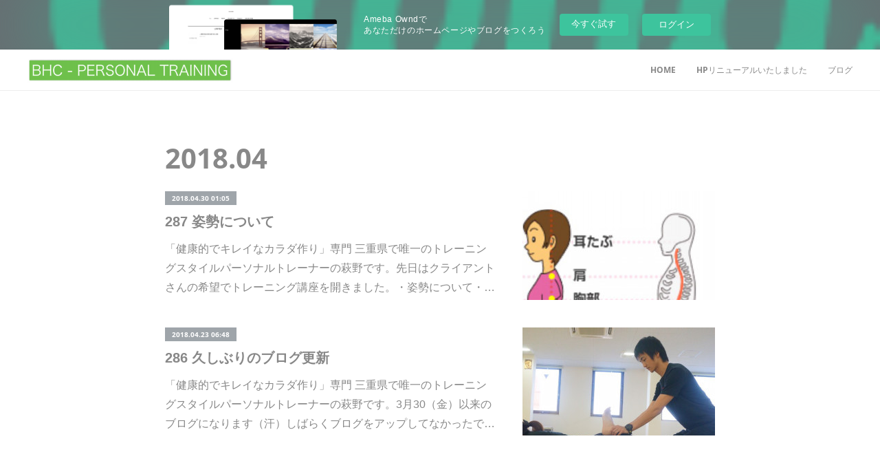

--- FILE ---
content_type: text/html; charset=utf-8
request_url: https://bhc-personal.amebaownd.com/posts/archives/2018/04
body_size: 10985
content:
<!doctype html>

            <html lang="ja" data-reactroot=""><head><meta charSet="UTF-8"/><meta http-equiv="X-UA-Compatible" content="IE=edge"/><meta name="viewport" content="width=device-width,user-scalable=no,initial-scale=1.0,minimum-scale=1.0,maximum-scale=1.0"/><title data-react-helmet="true">2018年04月の記事一覧 | 三重県で唯一のパーソナルトレーニングスタイル！今の自分よりさらに健康でキレイになりたいあなたへ！</title><link data-react-helmet="true" rel="canonical" href="https://bhc-personal.amebaownd.com/posts/archives/2018/04"/><meta name="description" content="2018年4月の一覧。287  姿勢について - 「健康的でキレイなカラダ作り」専門  三重県で唯一のトレーニングスタイルパーソナルトレーナーの萩野です。先日はクライアントさんの希望でトレーニング講座を開きました。・姿勢について・呼吸について・自宅で出来る基本のトレーニングについて・お尻のトレーニングついてを中心に話をしたりカラダを動かしていきました。2時間という限られた時間でしたが参加された方には喜んでいただいたようで良かったです。今回は良い姿勢について少しお伝えします。姿勢の判断は見方によって色々とあります。①その場で立っている時の見方"/><meta property="fb:app_id" content="522776621188656"/><meta property="og:url" content="https://www.bhc-personal-hagino.com/posts/archives/2018/04"/><meta property="og:type" content="website"/><meta property="og:title" content="2018年4月の記事"/><meta property="og:description" content="2018年4月の一覧。287  姿勢について - 「健康的でキレイなカラダ作り」専門  三重県で唯一のトレーニングスタイルパーソナルトレーナーの萩野です。先日はクライアントさんの希望でトレーニング講座を開きました。・姿勢について・呼吸について・自宅で出来る基本のトレーニングについて・お尻のトレーニングついてを中心に話をしたりカラダを動かしていきました。2時間という限られた時間でしたが参加された方には喜んでいただいたようで良かったです。今回は良い姿勢について少しお伝えします。姿勢の判断は見方によって色々とあります。①その場で立っている時の見方"/><meta property="og:image" content="https://cdn.amebaowndme.com/madrid-prd/madrid-web/images/sites/309115/e9f4a6c44198f3159195f319d2ae48cc_87c039ab4bc6e261e58be61969fa4845.jpg"/><meta property="og:site_name" content="三重県で唯一のパーソナルトレーニングスタイル！今の自分よりさらに健康でキレイになりたいあなたへ！"/><meta property="og:locale" content="ja_JP"/><meta name="twitter:card" content="summary"/><meta name="twitter:site" content="@amebaownd"/><meta name="twitter:title" content="2018年4月の記事 | 三重県で唯一のパーソナルトレーニングスタイル！今の自分よりさらに健康でキレイになりたいあなたへ！"/><meta name="twitter:description" content="2018年4月の一覧。287  姿勢について - 「健康的でキレイなカラダ作り」専門  三重県で唯一のトレーニングスタイルパーソナルトレーナーの萩野です。先日はクライアントさんの希望でトレーニング講座を開きました。・姿勢について・呼吸について・自宅で出来る基本のトレーニングについて・お尻のトレーニングついてを中心に話をしたりカラダを動かしていきました。2時間という限られた時間でしたが参加された方には喜んでいただいたようで良かったです。今回は良い姿勢について少しお伝えします。姿勢の判断は見方によって色々とあります。①その場で立っている時の見方"/><meta name="twitter:image" content="https://cdn.amebaowndme.com/madrid-prd/madrid-web/images/sites/309115/e9f4a6c44198f3159195f319d2ae48cc_87c039ab4bc6e261e58be61969fa4845.jpg"/><link rel="alternate" type="application/rss+xml" title="三重県で唯一のパーソナルトレーニングスタイル！今の自分よりさらに健康でキレイになりたいあなたへ！" href="https://www.bhc-personal-hagino.com/rss.xml"/><link rel="alternate" type="application/atom+xml" title="三重県で唯一のパーソナルトレーニングスタイル！今の自分よりさらに健康でキレイになりたいあなたへ！" href="https://www.bhc-personal-hagino.com/atom.xml"/><link rel="sitemap" type="application/xml" title="Sitemap" href="/sitemap.xml"/><link href="https://static.amebaowndme.com/madrid-frontend/css/user.min-a66be375c.css" rel="stylesheet" type="text/css"/><link href="https://static.amebaowndme.com/madrid-frontend/css/natalie/index.min-a66be375c.css" rel="stylesheet" type="text/css"/><link rel="icon" href="https://cdn.amebaowndme.com/madrid-prd/madrid-web/images/sites/309115/60605cbf8f5f4e26890b5692285a0ee2_056cc9f92970cbddd3420766a22c78d2.png?width=32&amp;height=32"/><link rel="apple-touch-icon" href="https://cdn.amebaowndme.com/madrid-prd/madrid-web/images/sites/309115/60605cbf8f5f4e26890b5692285a0ee2_056cc9f92970cbddd3420766a22c78d2.png?width=180&amp;height=180"/><style id="site-colors" charSet="UTF-8">.u-nav-clr {
  color: #888888;
}
.u-nav-bdr-clr {
  border-color: #888888;
}
.u-nav-bg-clr {
  background-color: #ffffff;
}
.u-nav-bg-bdr-clr {
  border-color: #ffffff;
}
.u-site-clr {
  color: ;
}
.u-base-bg-clr {
  background-color: #ffffff;
}
.u-btn-clr {
  color: #888888;
}
.u-btn-clr:hover,
.u-btn-clr--active {
  color: rgba(136,136,136, 0.7);
}
.u-btn-clr--disabled,
.u-btn-clr:disabled {
  color: rgba(136,136,136, 0.5);
}
.u-btn-bdr-clr {
  border-color: #aaaaaa;
}
.u-btn-bdr-clr:hover,
.u-btn-bdr-clr--active {
  border-color: rgba(170,170,170, 0.7);
}
.u-btn-bdr-clr--disabled,
.u-btn-bdr-clr:disabled {
  border-color: rgba(170,170,170, 0.5);
}
.u-btn-bg-clr {
  background-color: #aaaaaa;
}
.u-btn-bg-clr:hover,
.u-btn-bg-clr--active {
  background-color: rgba(170,170,170, 0.7);
}
.u-btn-bg-clr--disabled,
.u-btn-bg-clr:disabled {
  background-color: rgba(170,170,170, 0.5);
}
.u-txt-clr {
  color: #888888;
}
.u-txt-clr--lv1 {
  color: rgba(136,136,136, 0.7);
}
.u-txt-clr--lv2 {
  color: rgba(136,136,136, 0.5);
}
.u-txt-clr--lv3 {
  color: rgba(136,136,136, 0.3);
}
.u-txt-bg-clr {
  background-color: #f3f3f3;
}
.u-lnk-clr,
.u-clr-area a {
  color: #7ca4ab;
}
.u-lnk-clr:visited,
.u-clr-area a:visited {
  color: rgba(124,164,171, 0.7);
}
.u-lnk-clr:hover,
.u-clr-area a:hover {
  color: rgba(124,164,171, 0.5);
}
.u-ttl-blk-clr {
  color: #888888;
}
.u-ttl-blk-bdr-clr {
  border-color: #888888;
}
.u-ttl-blk-bdr-clr--lv1 {
  border-color: #e7e7e7;
}
.u-bdr-clr {
  border-color: #eeeeee;
}
.u-acnt-bdr-clr {
  border-color: #9fa5aa;
}
.u-acnt-bg-clr {
  background-color: #9fa5aa;
}
body {
  background-color: #ffffff;
}
blockquote {
  color: rgba(136,136,136, 0.7);
  border-left-color: #eeeeee;
};</style><style id="user-css" charSet="UTF-8">;</style><style media="screen and (max-width: 800px)" id="user-sp-css" charSet="UTF-8">;</style><script>
              (function(i,s,o,g,r,a,m){i['GoogleAnalyticsObject']=r;i[r]=i[r]||function(){
              (i[r].q=i[r].q||[]).push(arguments)},i[r].l=1*new Date();a=s.createElement(o),
              m=s.getElementsByTagName(o)[0];a.async=1;a.src=g;m.parentNode.insertBefore(a,m)
              })(window,document,'script','//www.google-analytics.com/analytics.js','ga');
            </script></head><body id="mdrd-a66be375c" class="u-txt-clr u-base-bg-clr theme-natalie plan-basic  "><noscript><iframe src="//www.googletagmanager.com/ns.html?id=GTM-PXK9MM" height="0" width="0" style="display:none;visibility:hidden"></iframe></noscript><script>
            (function(w,d,s,l,i){w[l]=w[l]||[];w[l].push({'gtm.start':
            new Date().getTime(),event:'gtm.js'});var f=d.getElementsByTagName(s)[0],
            j=d.createElement(s),dl=l!='dataLayer'?'&l='+l:'';j.async=true;j.src=
            '//www.googletagmanager.com/gtm.js?id='+i+dl;f.parentNode.insertBefore(j,f);
            })(window,document, 'script', 'dataLayer', 'GTM-PXK9MM');
            </script><div id="content"><div class="page u-nav-bg-clr " data-reactroot=""><div class="page__outer"><div class="page__inner u-base-bg-clr"><aside style="opacity:1 !important;visibility:visible !important;text-indent:0 !important;transform:none !important;display:block !important;position:static !important;padding:0 !important;overflow:visible !important;margin:0 !important"><div class="owndbarHeader  " style="opacity:1 !important;visibility:visible !important;text-indent:0 !important;transform:none !important;display:block !important;position:static !important;padding:0 !important;overflow:visible !important;margin:0 !important"></div></aside><header class="page__header header u-nav-bg-clr u-bdr-clr"><div class="header__inner"><div class="site-logo"><div><img alt=""/></div></div><nav role="navigation" class="header__nav global-nav u-font js-nav-overflow-criterion is-invisible"><ul class="global-nav__list "><li class="global-nav__item u-nav-bdr-clr js-nav-item "><a target="" class="u-nav-clr u-nav-bdr-clr u-font" href="/">HOME</a></li><li class="global-nav__item u-nav-bdr-clr js-nav-item "><a target="" class="u-nav-clr u-nav-bdr-clr u-font" href="/pages/4439126/page_202012041304">HPリニューアルいたしました</a></li><li class="global-nav__item u-nav-bdr-clr js-nav-item "><a target="" class="u-nav-clr u-nav-bdr-clr u-font" href="/pages/2292597/blog">ブログ</a></li></ul></nav><div class="header__icon header-icon"><span class="header-icon__item u-nav-bdr-clr"></span><span class="header-icon__item u-nav-bdr-clr"></span></div></div></header><div><div role="main" class="page__main-outer"><div class="page__main page__main--archive u-base-bg-clr"><div class="grid grid--l"><div class="col1-1 col1-1--gtr-l column"><div class="block__outer"><div><div class="heading-lv1"><h1 class="heading-lv1__text u-ttl-blk-clr u-ttl-blk-bdr-clr u-font"><span class="u-base-bg-clr">2018<!-- -->.<!-- -->04</span></h1></div></div></div></div></div><div class="section"><div><div class="blog-list blog-list--main blog-list--grid blog-list--recent"><article class="blog-item--index0 blog-list__item blog-item u-bdr-clr"><div class="blog-item__inner"><div class="blog-item__body blog-body blog-item__body--img-show"><a class="blog-item__date u-acnt-bg-clr u-font" href="/posts/4114597"><time class="" dateTime="2018-04-30T01:05:46Z">2018.04.30 01:05</time></a><div class="blog-item__title blog-title"><h3 class="blog-title__text"><a class="u-txt-clr" href="/posts/4114597">287  姿勢について</a></h3></div><div><p class="blog-item__text"><a class="u-txt-clr" href="/posts/4114597">「健康的でキレイなカラダ作り」専門  三重県で唯一のトレーニングスタイルパーソナルトレーナーの萩野です。先日はクライアントさんの希望でトレーニング講座を開きました。・姿勢について・呼吸について・自宅で出来る基本のトレーニングについて・お尻のトレーニングついてを中心に話をしたりカラダを動かしていきました。2時間という限られた時間でしたが参加...</a></p></div></div><div class="blog-item__img"><div><img alt=""/></div></div></div></article><article class="blog-item--index1 blog-list__item blog-item u-bdr-clr"><div class="blog-item__inner"><div class="blog-item__body blog-body blog-item__body--img-show"><a class="blog-item__date u-acnt-bg-clr u-font" href="/posts/4081044"><time class="" dateTime="2018-04-23T06:48:22Z">2018.04.23 06:48</time></a><div class="blog-item__title blog-title"><h3 class="blog-title__text"><a class="u-txt-clr" href="/posts/4081044">286  久しぶりのブログ更新</a></h3></div><div><p class="blog-item__text"><a class="u-txt-clr" href="/posts/4081044">「健康的でキレイなカラダ作り」専門  三重県で唯一のトレーニングスタイルパーソナルトレーナーの萩野です。3月30（金）以来のブログになります（汗）しばらくブログをアップしてなかったですが、思いのほかHPへのアクセスも多くブログの更新を待たれていた人には申し訳なかったです。「なんで、ブログをアップしてなかったのか？」理由は単純で、スケジュー...</a></p></div></div><div class="blog-item__img"><div><img alt=""/></div></div></div></article></div><div><div class="pagination pagination--type02"><ul class="pagination__list"><li class="pagination__item pagination__item--first "><a class="u-txt-clr" href="/posts/archives/2018/04/page/1?type=grid"><span aria-hidden="true" class="icon icon--disclosure-double-l2"></span></a></li><li class="pagination__item pagination__item--prev pagination__item--hide"><a class="u-txt-clr" href="/posts/archives/2018/04/page/-1?type=grid"><span aria-hidden="true" class="icon icon--disclosure-l2"></span></a></li><li class="pagination__item pagination__item--next pagination__item--hide"><a class="u-txt-clr" href="/posts/archives/2018/04/page/1?type=grid"><span aria-hidden="true" class="icon icon--disclosure-r2"></span></a></li><li class="pagination__item pagination__item--last "><a class="u-txt-clr" href="/posts/archives/2018/04/page/undefined?type=grid"><span aria-hidden="true" class="icon icon--disclosure-double-r2"></span></a></li></ul></div></div></div></div></div></div></div><aside style="opacity:1 !important;visibility:visible !important;text-indent:0 !important;transform:none !important;display:block !important;position:static !important;padding:0 !important;overflow:visible !important;margin:0 !important"><div class="owndbar" style="opacity:1 !important;visibility:visible !important;text-indent:0 !important;transform:none !important;display:block !important;position:static !important;padding:0 !important;overflow:visible !important;margin:0 !important"></div></aside><footer role="contentinfo" class="page__footer footer" style="opacity:1 !important;visibility:visible !important;text-indent:0 !important;overflow:visible !important;position:static !important"><div class="footer__inner u-bdr-clr footer--pagetop" style="opacity:1 !important;visibility:visible !important;text-indent:0 !important;overflow:visible !important;display:block !important;transform:none !important"><p class="pagetop"><a href="#" class="pagetop__link u-bdr-clr">Page Top</a></p><div class="footer__item u-bdr-clr" style="opacity:1 !important;visibility:visible !important;text-indent:0 !important;overflow:visible !important;display:block !important;transform:none !important"><p class="footer__copyright u-font"><small class="u-txt-clr u-txt-clr--lv2 u-font" style="color:rgba(136,136,136, 0.5) !important">三重県で唯一のパーソナルトレーニングスタイル！今よりもさらに健康でキレイになりたいあなたへ！</small></p><div class="powered-by"><a href="https://www.amebaownd.com" class="powered-by__link"><span class="powered-by__text">Powered by</span><span class="powered-by__logo">AmebaOwnd</span><span class="powered-by__text">無料でホームページをつくろう</span></a></div></div></div></footer></div></div><div class="toast"></div></div></div><img src="//sy.ameblo.jp/sync/?org=sy.amebaownd.com" alt="" style="display:none" width="1" height="1"/><script charSet="UTF-8">window.mdrdEnv="prd";</script><script charSet="UTF-8">window.INITIAL_STATE={"authenticate":{"authCheckCompleted":false,"isAuthorized":false},"blogPostReblogs":{},"category":{},"currentSite":{"fetching":false,"status":null,"site":{}},"shopCategory":{},"categories":{},"notifications":{},"page":{},"paginationTitle":{},"postArchives":{},"postComments":{"submitting":false,"postStatus":null},"postDetail":{},"postList":{"postList-limit:12-page:1-siteId:309115-yearMonth:201804":{"fetching":false,"loaded":true,"meta":{"code":200,"pagination":{"total":2,"offset":0,"limit":12,"cursors":{"after":"","before":""}}},"data":[{"id":"4114597","userId":"439057","siteId":"309115","status":"publish","title":"287  姿勢について","contents":[{"type":"text","format":"html","value":"\u003Cdiv\u003E「健康的でキレイなカラダ作り」専門  三重県で唯一のトレーニングスタイル\u003C\u002Fdiv\u003E\u003Cdiv\u003Eパーソナルトレーナーの萩野です。\u003C\u002Fdiv\u003E\u003Cdiv\u003E\u003Cbr\u003E\u003C\u002Fdiv\u003E\u003Cdiv\u003E\u003Cbr\u003E\u003C\u002Fdiv\u003E\u003Cdiv\u003E先日はクライアントさんの希望でトレーニング講座を開きました。\u003C\u002Fdiv\u003E\u003Cdiv\u003E\u003Cbr\u003E\u003C\u002Fdiv\u003E\u003Cdiv\u003E\u003Cbr\u003E\u003C\u002Fdiv\u003E\u003Cdiv\u003E・姿勢について\u003C\u002Fdiv\u003E\u003Cdiv\u003E\u003Cbr\u003E\u003C\u002Fdiv\u003E\u003Cdiv\u003E・呼吸について\u003C\u002Fdiv\u003E\u003Cdiv\u003E\u003Cbr\u003E\u003C\u002Fdiv\u003E\u003Cdiv\u003E・自宅で出来る基本のトレーニングについて\u003C\u002Fdiv\u003E\u003Cdiv\u003E\u003Cbr\u003E\u003C\u002Fdiv\u003E\u003Cdiv\u003E・お尻のトレーニングついて\u003C\u002Fdiv\u003E\u003Cdiv\u003E\u003Cbr\u003E\u003C\u002Fdiv\u003E\u003Cdiv\u003E\u003Cbr\u003E\u003C\u002Fdiv\u003E\u003Cdiv\u003Eを中心に話をしたりカラダを動かしていきました。\u003C\u002Fdiv\u003E\u003Cdiv\u003E\u003Cbr\u003E\u003C\u002Fdiv\u003E\u003Cdiv\u003E\u003Cbr\u003E\u003C\u002Fdiv\u003E\u003Cdiv\u003E2時間という限られた時間でしたが参加された方には喜んでいただいたようで良かったです。\u003C\u002Fdiv\u003E\u003Cdiv\u003E\u003Cbr\u003E\u003C\u002Fdiv\u003E\u003Cdiv\u003E\u003Cbr\u003E\u003C\u002Fdiv\u003E\u003Cdiv\u003E今回は良い姿勢について少しお伝えします。\u003C\u002Fdiv\u003E\u003Cdiv\u003E\u003Cbr\u003E\u003C\u002Fdiv\u003E\u003Cdiv\u003E姿勢の判断は見方によって色々とあります。\u003C\u002Fdiv\u003E\u003Cdiv\u003E\u003Cbr\u003E\u003C\u002Fdiv\u003E\u003Cdiv\u003E\u003Cbr\u003E\u003C\u002Fdiv\u003E\u003Cdiv\u003E\u003Cbr\u003E\u003C\u002Fdiv\u003E\u003Cdiv\u003E①その場で立っている時の見方\u003C\u002Fdiv\u003E\u003Cdiv\u003E\u003C\u002Fdiv\u003E"},{"type":"image","fit":true,"scale":1,"align":"","url":"https:\u002F\u002Fcdn.amebaowndme.com\u002Fmadrid-prd\u002Fmadrid-web\u002Fimages\u002Fsites\u002F309115\u002Fe9f4a6c44198f3159195f319d2ae48cc_87c039ab4bc6e261e58be61969fa4845.jpg","link":"","width":333,"height":587,"target":"_blank"},{"type":"text","format":"html","value":"\u003Cdiv\u003E\u003Cbr\u003E\u003C\u002Fdiv\u003E\u003Cdiv\u003E②骨盤の傾きからの見方\u003C\u002Fdiv\u003E\u003Cdiv\u003E\u003Cbr\u003E\u003C\u002Fdiv\u003E\u003Cdiv\u003E\u003C\u002Fdiv\u003E"},{"type":"image","fit":true,"scale":1,"align":"","url":"https:\u002F\u002Fcdn.amebaowndme.com\u002Fmadrid-prd\u002Fmadrid-web\u002Fimages\u002Fsites\u002F309115\u002F3cd84cbf4a7c42221e9a1ed983166536_6f8c2901f457fb56e9b481b02cb84103.jpg","link":"","width":306,"height":249,"target":"_blank"},{"type":"text","format":"html","value":"\u003Cdiv\u003E\u003Cbr\u003E\u003C\u002Fdiv\u003E\u003Cdiv\u003E\u003Cbr\u003E\u003C\u002Fdiv\u003E\u003Cdiv\u003E③動きからの見方\u003C\u002Fdiv\u003E\u003Cdiv\u003E\u003C\u002Fdiv\u003E"},{"type":"image","fit":true,"scale":1,"align":"","url":"https:\u002F\u002Fcdn.amebaowndme.com\u002Fmadrid-prd\u002Fmadrid-web\u002Fimages\u002Fsites\u002F309115\u002F52390aea0c4b8d02985b4ba4f4b336dc_4e1733edd2513b71e98a116a66a6818c.jpg","link":"","width":218,"height":236,"target":"_blank"},{"type":"text","format":"html","value":"\u003Cdiv\u003E\u003Cbr\u003E\u003C\u002Fdiv\u003E\u003Cdiv\u003E上記の例の他にも見方はたくさんあります。\u003C\u002Fdiv\u003E\u003Cdiv\u003E\u003Cbr\u003E\u003C\u002Fdiv\u003E\u003Cdiv\u003E\u003Cbr\u003E\u003C\u002Fdiv\u003E\u003Cdiv\u003E姿勢がキレイだと見た目も良くなります。\u003C\u002Fdiv\u003E\u003Cdiv\u003E\u003Cbr\u003E\u003C\u002Fdiv\u003E\u003Cdiv\u003E\u003Cbr\u003E\u003C\u002Fdiv\u003E\u003Cdiv\u003Eただキレイな姿勢でも長時間キープしているとカラダは疲れてきますので注意して下さい。\u003C\u002Fdiv\u003E\u003Cdiv\u003E\u003Cbr\u003E\u003C\u002Fdiv\u003E\u003Cdiv\u003E\u003Cbr\u003E\u003C\u002Fdiv\u003E\u003Cdiv\u003E\u003Cbr\u003E\u003C\u002Fdiv\u003E\u003Cdiv\u003E体操選手でもモデルさんでも周囲から見られている時は背筋をピンッとして立ち振る舞いをしてますが、\u003C\u002Fdiv\u003E\u003Cdiv\u003E\u003Cbr\u003E\u003C\u002Fdiv\u003E\u003Cdiv\u003E腰の負担を柔らげるために1人でいる時は腰を丸くして脱力している人が多いとうことを\u003C\u002Fdiv\u003E\u003Cdiv\u003E\u003Cbr\u003E\u003C\u002Fdiv\u003E\u003Cdiv\u003E\u003Cbr\u003E\u003C\u002Fdiv\u003E\u003Cdiv\u003Eあなたは知っていましたか？\u003C\u002Fdiv\u003E\u003Cdiv\u003E\u003Cbr\u003E\u003C\u002Fdiv\u003E\u003Cdiv\u003E\u003Cbr\u003E\u003C\u002Fdiv\u003E\u003Cdiv\u003E\u003Cbr\u003E\u003C\u002Fdiv\u003E\u003Cdiv\u003Eそうしないと、\u003C\u002Fdiv\u003E\u003Cdiv\u003E首こり、肩こり、腰痛などを招く恐れがあるからです。\u003C\u002Fdiv\u003E\u003Cdiv\u003E\u003Cbr\u003E\u003C\u002Fdiv\u003E\u003Cdiv\u003E\u003Cbr\u003E\u003C\u002Fdiv\u003E\u003Cdiv\u003E\u003Cbr\u003E\u003C\u002Fdiv\u003E\u003Cdiv\u003E良い姿勢でも悪い姿勢でも、\u003C\u002Fdiv\u003E\u003Cdiv\u003E\u003Cbr\u003E\u003C\u002Fdiv\u003E\u003Cdiv\u003E基本1時間以上同じ姿勢をしていると筋肉は硬くなってきます。\u003C\u002Fdiv\u003E\u003Cdiv\u003E\u003Cbr\u003E\u003C\u002Fdiv\u003E\u003Cdiv\u003E\u003Cbr\u003E\u003C\u002Fdiv\u003E\u003Cdiv\u003E腰が反りやすい人は意識的に腰を丸めて、\u003C\u002Fdiv\u003E\u003Cdiv\u003E\u003Cbr\u003E\u003C\u002Fdiv\u003E\u003Cdiv\u003E反対に、\u003C\u002Fdiv\u003E\u003Cdiv\u003E\u003Cbr\u003E\u003C\u002Fdiv\u003E\u003Cdiv\u003E腰が丸い人は意識的に腰を反らして、\u003C\u002Fdiv\u003E\u003Cdiv\u003E\u003Cbr\u003E\u003C\u002Fdiv\u003E\u003Cdiv\u003E\u003Cbr\u003E\u003C\u002Fdiv\u003E\u003Cdiv\u003Eカラダを動かすのをオススメします。\u003C\u002Fdiv\u003E\u003Cdiv\u003E\u003Cbr\u003E\u003C\u002Fdiv\u003E\u003Cdiv\u003E\u003Cbr\u003E\u003C\u002Fdiv\u003E\u003Cdiv\u003E姿勢を良くするポイントは、\u003C\u002Fdiv\u003E\u003Cdiv\u003E\u003Cbr\u003E\u003C\u002Fdiv\u003E\u003Cdiv\u003Eやはりバランスよくカラダを動かすことです。\u003C\u002Fdiv\u003E\u003Cdiv\u003E\u003Cbr\u003E\u003C\u002Fdiv\u003E\u003Cdiv\u003E\u003Cbr\u003E\u003C\u002Fdiv\u003E\u003Cdiv\u003E次回は呼吸について簡単にお話していきますね。\u003C\u002Fdiv\u003E\u003Cdiv\u003E\u003Cbr\u003E\u003C\u002Fdiv\u003E\u003Cdiv\u003E※LINE @はじめました。\u003C\u002Fdiv\u003E\u003Cdiv\u003E友達登録の方に三大特典プレゼント☆\u003C\u002Fdiv\u003E\u003Cdiv\u003E詳細はHPのトップ画面をご覧ください。\u003C\u002Fdiv\u003E\u003Cdiv\u003E\u003Cbr\u003E\u003C\u002Fdiv\u003E\u003Cdiv\u003Eーーーーーーーーーーーーーーーーーーーーーーーーーーーーーーーーーーーーーーーーーー\u003C\u002Fdiv\u003E\u003Cdiv\u003E\u003Cbr\u003E\u003C\u002Fdiv\u003E\u003Cdiv\u003E【ヨガ、TRX、タイ古式マッサージ、ファスティング・栄養アドバイスを融合させあなたに最も適したトレーニングメニューを提供する三重県 四日市市・鈴鹿を中心としたBHCパーソナルトレーニング】\u003C\u002Fdiv\u003E\u003Cdiv\u003E\u003Cbr\u003E\u003C\u002Fdiv\u003E\u003Cdiv\u003E〜お客様のカラダの歪み・バランスを改善し健康的でキレイなカラダへと導きます〜\u003C\u002Fdiv\u003E\u003Cdiv\u003E\u003Cbr\u003E\u003C\u002Fdiv\u003E\u003Cdiv\u003E萩野\u003C\u002Fdiv\u003E\u003Cdiv\u003E\u003Cbr\u003E\u003C\u002Fdiv\u003E"}],"urlPath":"","publishedUrl":"https:\u002F\u002Fwww.bhc-personal-hagino.com\u002Fposts\u002F4114597","ogpDescription":"","ogpImageUrl":"","contentFiltered":"","viewCount":0,"commentCount":0,"reblogCount":0,"prevBlogPost":{"id":"0","title":"","summary":"","imageUrl":"","publishedAt":"0001-01-01T00:00:00Z"},"nextBlogPost":{"id":"0","title":"","summary":"","imageUrl":"","publishedAt":"0001-01-01T00:00:00Z"},"rebloggedPost":false,"blogCategories":[],"user":{"id":"439057","nickname":"haginotomo0913","description":"","official":false,"photoUrl":"https:\u002F\u002Fprofile-api.ameba.jp\u002Fv2\u002Fas\u002F36bd3805b7f05055fe76faea1586490a9440c372\u002FprofileImage?cat=300","followingCount":2,"createdAt":"2017-06-17T10:11:20Z","updatedAt":"2022-09-07T21:29:19Z"},"updateUser":{"id":"439057","nickname":"haginotomo0913","description":"","official":false,"photoUrl":"https:\u002F\u002Fprofile-api.ameba.jp\u002Fv2\u002Fas\u002F36bd3805b7f05055fe76faea1586490a9440c372\u002FprofileImage?cat=300","followingCount":2,"createdAt":"2017-06-17T10:11:20Z","updatedAt":"2022-09-07T21:29:19Z"},"comments":{"pagination":{"total":0,"offset":0,"limit":3,"cursors":{"after":"","before":""}},"data":[]},"publishedAt":"2018-04-30T01:05:46Z","createdAt":"2018-04-30T01:07:06Z","updatedAt":"2018-04-30T02:20:55Z","version":5},{"id":"4081044","userId":"439057","siteId":"309115","status":"publish","title":"286  久しぶりのブログ更新","contents":[{"type":"text","format":"html","value":"\u003Cdiv\u003E「健康的でキレイなカラダ作り」専門  三重県で唯一のトレーニングスタイル\u003C\u002Fdiv\u003E\u003Cdiv\u003Eパーソナルトレーナーの萩野です。\u003C\u002Fdiv\u003E\u003Cdiv\u003E\u003Cbr\u003E\u003C\u002Fdiv\u003E\u003Cdiv\u003E\u003Cbr\u003E\u003C\u002Fdiv\u003E\u003Cdiv\u003E3月30（金）以来のブログになります（汗）\u003C\u002Fdiv\u003E\u003Cdiv\u003E\u003Cbr\u003E\u003C\u002Fdiv\u003E\u003Cdiv\u003Eしばらくブログをアップしてなかったですが、思いのほかHPへのアクセスも多くブログの更新を待たれていた人には申し訳なかったです。\u003C\u002Fdiv\u003E\u003Cdiv\u003E\u003Cbr\u003E\u003C\u002Fdiv\u003E\u003Cdiv\u003E\u003Cbr\u003E\u003C\u002Fdiv\u003E\u003Cdiv\u003E「なんで、ブログをアップしてなかったのか？」\u003C\u002Fdiv\u003E\u003Cdiv\u003E\u003Cbr\u003E\u003C\u002Fdiv\u003E\u003Cdiv\u003E理由は単純で、\u003C\u002Fdiv\u003E\u003Cdiv\u003E\u003Cbr\u003E\u003C\u002Fdiv\u003E\u003Cdiv\u003Eスケジュールを詰めすぎてしまったからです（反省）\u003C\u002Fdiv\u003E\u003Cdiv\u003E\u003Cbr\u003E\u003C\u002Fdiv\u003E\u003Cdiv\u003E\u003Cbr\u003E\u003C\u002Fdiv\u003E\u003Cdiv\u003E4月は\u003C\u002Fdiv\u003E\u003Cdiv\u003E\u003Cbr\u003E\u003C\u002Fdiv\u003E\u003Cdiv\u003E・LINE@の勉強会、\u003C\u002Fdiv\u003E\u003Cdiv\u003E\u003Cbr\u003E\u003C\u002Fdiv\u003E\u003Cdiv\u003E・自己啓発セミナーへ参加、\u003C\u002Fdiv\u003E\u003Cdiv\u003E\u003Cbr\u003E\u003C\u002Fdiv\u003E\u003Cdiv\u003E\u003Cspan style=\"-webkit-text-size-adjust: 100%;\"\u003E・タイ古式マッサージのレベルを上げに東京へ、\u003C\u002Fspan\u003E\u003Cbr\u003E\u003C\u002Fdiv\u003E\u003Cdiv\u003E\u003Cbr\u003E\u003C\u002Fdiv\u003E\u003Cdiv\u003E・マルシェの出店（タイ古式マッサージ）、\u003C\u002Fdiv\u003E\u003Cdiv\u003E\u003Cbr\u003E\u003C\u002Fdiv\u003E\u003Cdiv\u003E・健康情報のセミナーに参加してブラッシュアップ、\u003C\u002Fdiv\u003E\u003Cdiv\u003E\u003Cbr\u003E\u003C\u002Fdiv\u003E\u003Cdiv\u003E・新居の打ち合わせ、\u003C\u002Fdiv\u003E\u003Cdiv\u003E\u003Cbr\u003E\u003C\u002Fdiv\u003E\u003Cdiv\u003E・高校以来の友人への再会、\u003C\u002Fdiv\u003E\u003Cdiv\u003E\u003Cbr\u003E\u003C\u002Fdiv\u003E\u003Cdiv\u003E\u003Cbr\u003E\u003C\u002Fdiv\u003E\u003Cdiv\u003E\u003Cbr\u003E\u003C\u002Fdiv\u003E\u003Cdiv\u003Eなとがありました。\u003C\u002Fdiv\u003E\u003Cdiv\u003E\u003Cbr\u003E\u003C\u002Fdiv\u003E\u003Cdiv\u003E\u003Cbr\u003E\u003C\u002Fdiv\u003E\u003Cdiv\u003E\u003Cbr\u003E\u003C\u002Fdiv\u003E\u003Cdiv\u003Eもちろんクライアント様とのセッション（運動指導）は日々やっています。\u003C\u002Fdiv\u003E\u003Cdiv\u003E\u003Cbr\u003E\u003C\u002Fdiv\u003E\u003Cdiv\u003E\u003Cbr\u003E\u003C\u002Fdiv\u003E\u003Cdiv\u003E\u003Cbr\u003E\u003C\u002Fdiv\u003E\u003Cdiv\u003Eクライアント様とのセッションを通して思うことは、\u003C\u002Fdiv\u003E\u003Cdiv\u003E\u003Cbr\u003E\u003C\u002Fdiv\u003E\u003Cdiv\u003E\u003Cbr\u003E\u003C\u002Fdiv\u003E\u003Ch4 style=\"text-align: left;\"\u003E「ヒトのカラダはホントに面白い」\u003Cbr\u003E\u003Cbr\u003E\u003C\u002Fh4\u003E\u003Cdiv\u003E\u003Cbr\u003E\u003C\u002Fdiv\u003E\u003Cdiv\u003Eっということです。\u003C\u002Fdiv\u003E\u003Cdiv\u003E\u003Cbr\u003E\u003C\u002Fdiv\u003E\u003Cdiv\u003E\u003Cbr\u003E\u003C\u002Fdiv\u003E\u003Cdiv\u003E自分の見立てたシナリオ通りにトレーニングやストレッチをして、カラダが変わるクライアントさんもいれば、\u003C\u002Fdiv\u003E\u003Cdiv\u003E\u003Cbr\u003E\u003C\u002Fdiv\u003E\u003Cdiv\u003E正直そうでないクライアントさんもいます。\u003C\u002Fdiv\u003E\u003Cdiv\u003E\u003Cbr\u003E\u003C\u002Fdiv\u003E\u003Cdiv\u003E\u003Cbr\u003E\u003C\u002Fdiv\u003E\u003Cdiv\u003Eただそのようなクライアントさんも、\u003C\u002Fdiv\u003E\u003Cdiv\u003E違った視点でシナリオを見立てると上手くカラダが変わっていくことがあります。\u003C\u002Fdiv\u003E\u003Cdiv\u003E\u003Cbr\u003E\u003C\u002Fdiv\u003E\u003Cdiv\u003E&nbsp;\u003C\u002Fdiv\u003E\u003Cdiv\u003E\u003Cbr\u003E\u003C\u002Fdiv\u003E\u003Cdiv\u003E\u003Cbr\u003E\u003C\u002Fdiv\u003E\u003Cdiv\u003E今日のブログで私が何が言いたいかと言うと、\u003C\u002Fdiv\u003E\u003Cdiv\u003E\u003Cbr\u003E\u003C\u002Fdiv\u003E\u003Cdiv\u003E\u003Cbr\u003E\u003C\u002Fdiv\u003E\u003Cdiv\u003Eもっと自分自身かカラダの事を勉強して、\u003C\u002Fdiv\u003E\u003Cdiv\u003E\u003Cbr\u003E\u003C\u002Fdiv\u003E\u003Cdiv\u003E沢山の視点や見立て力を養ってクライアント様の満足度を高めてく必要があると感じました。\u003C\u002Fdiv\u003E\u003Cdiv\u003E\u003Cbr\u003E\u003C\u002Fdiv\u003E\u003Cdiv\u003Eそのためにはやはり毎日勉強ですね。\u003C\u002Fdiv\u003E\u003Cdiv\u003E\u003Cbr\u003E\u003C\u002Fdiv\u003E\u003Cdiv\u003E\u003Cbr\u003E\u003C\u002Fdiv\u003E\u003Cdiv\u003E\u003Cbr\u003E\u003C\u002Fdiv\u003E\u003Cdiv\u003E\u003Cbr\u003E\u003C\u002Fdiv\u003E\u003Cdiv\u003E今回のブログは、最近感じた自分自身に対しての事になりましたが、\u003C\u002Fdiv\u003E\u003Cdiv\u003E\u003Cbr\u003E\u003C\u002Fdiv\u003E\u003Cdiv\u003E\u003Cbr\u003E\u003C\u002Fdiv\u003E\u003Cdiv\u003E次回からはブログを見ている人に対して少しでもお役に立てるブログにしていきたいと思います。\u003C\u002Fdiv\u003E\u003Cdiv\u003E\u003Cbr\u003E\u003C\u002Fdiv\u003E\u003Cdiv\u003E\u003Cbr\u003E\u003C\u002Fdiv\u003E\u003Cdiv\u003E\u003C\u002Fdiv\u003E"},{"type":"image","fit":true,"scale":1,"align":"","url":"https:\u002F\u002Fcdn.amebaowndme.com\u002Fmadrid-prd\u002Fmadrid-web\u002Fimages\u002Fsites\u002F309115\u002Fadbb495c619b09baa16d066c9c9b3201_1eb6b4bef8f1260d72ec32adfb2f819a.jpg","link":"","width":640,"height":371,"target":"_blank"},{"type":"text","format":"html","value":"\u003Cdiv\u003E\u003Cbr\u003E\u003C\u002Fdiv\u003E\u003Cdiv\u003E\u003Cbr\u003E\u003C\u002Fdiv\u003E\u003Cdiv\u003E\u003Cbr\u003E\u003C\u002Fdiv\u003E\u003Cdiv\u003Eちなみに明後日4\u002F25（水）は\u003C\u002Fdiv\u003E\u003Cdiv\u003E\u003Cbr\u003E\u003C\u002Fdiv\u003E\u003Cdiv\u003Eクライアント様から依頼を受けましてグループトレーニングを開催します。\u003C\u002Fdiv\u003E\u003Cdiv\u003E\u003Cbr\u003E\u003C\u002Fdiv\u003E\u003Cdiv\u003E10名ぐらい集まっていただいてますので、\u003C\u002Fdiv\u003E\u003Cdiv\u003Eそちらも張り切って指導していきたいと思います。\u003C\u002Fdiv\u003E\u003Cdiv\u003E\u003Cbr\u003E\u003C\u002Fdiv\u003E\u003Cdiv\u003E\u003Cbr\u003E\u003C\u002Fdiv\u003E\u003Cdiv\u003Eグループトレーニングの希望がありましたらHPの問い合わせから連絡いただければ応対しますね。\u003C\u002Fdiv\u003E\u003Cdiv\u003E\u003Cbr\u003E\u003C\u002Fdiv\u003E\u003Cdiv\u003Eーーーーーーーーーーーーーーーーーーーーーーーーーーーーーーーーーーーーーーーーーー\u003C\u002Fdiv\u003E\u003Cdiv\u003E【ヨガ、TRX、タイ古式マッサージ、ファスティング・栄養アドバイスを融合させあなたに最も適したトレーニングメニューを提供する三重県 四日市市・鈴鹿を中心としたBHCパーソナルトレーニング】\u003C\u002Fdiv\u003E\u003Cdiv\u003E\u003Cbr\u003E\u003C\u002Fdiv\u003E\u003Cdiv\u003E〜お客様のカラダの歪み・バランスを改善し健康的でキレイなカラダへと導きます〜\u003C\u002Fdiv\u003E\u003Cdiv\u003E\u003Cbr\u003E\u003C\u002Fdiv\u003E\u003Cdiv\u003E萩野\u003C\u002Fdiv\u003E\u003Cdiv\u003E\u003Cbr\u003E\u003C\u002Fdiv\u003E"}],"urlPath":"","publishedUrl":"https:\u002F\u002Fwww.bhc-personal-hagino.com\u002Fposts\u002F4081044","ogpDescription":"","ogpImageUrl":"","contentFiltered":"","viewCount":0,"commentCount":0,"reblogCount":0,"prevBlogPost":{"id":"0","title":"","summary":"","imageUrl":"","publishedAt":"0001-01-01T00:00:00Z"},"nextBlogPost":{"id":"0","title":"","summary":"","imageUrl":"","publishedAt":"0001-01-01T00:00:00Z"},"rebloggedPost":false,"blogCategories":[],"user":{"id":"439057","nickname":"haginotomo0913","description":"","official":false,"photoUrl":"https:\u002F\u002Fprofile-api.ameba.jp\u002Fv2\u002Fas\u002F36bd3805b7f05055fe76faea1586490a9440c372\u002FprofileImage?cat=300","followingCount":2,"createdAt":"2017-06-17T10:11:20Z","updatedAt":"2022-09-07T21:29:19Z"},"updateUser":{"id":"439057","nickname":"haginotomo0913","description":"","official":false,"photoUrl":"https:\u002F\u002Fprofile-api.ameba.jp\u002Fv2\u002Fas\u002F36bd3805b7f05055fe76faea1586490a9440c372\u002FprofileImage?cat=300","followingCount":2,"createdAt":"2017-06-17T10:11:20Z","updatedAt":"2022-09-07T21:29:19Z"},"comments":{"pagination":{"total":0,"offset":0,"limit":3,"cursors":{"after":"","before":""}},"data":[]},"publishedAt":"2018-04-23T06:48:22Z","createdAt":"2018-04-23T07:45:02Z","updatedAt":"2018-04-23T07:45:02Z","version":1}]}},"shopList":{},"shopItemDetail":{},"pureAd":{},"keywordSearch":{},"proxyFrame":{"loaded":false},"relatedPostList":{},"route":{"route":{"path":"\u002Fposts\u002Farchives\u002F:yyyy\u002F:mm","component":function ArchivePage() {
      _classCallCheck(this, ArchivePage);

      return _possibleConstructorReturn(this, (ArchivePage.__proto__ || Object.getPrototypeOf(ArchivePage)).apply(this, arguments));
    },"route":{"id":"0","type":"blog_post_archive","idForType":"0","title":"","urlPath":"\u002Fposts\u002Farchives\u002F:yyyy\u002F:mm","isHomePage":false}},"params":{"yyyy":"2018","mm":"04"},"location":{"pathname":"\u002Fposts\u002Farchives\u002F2018\u002F04","search":"","hash":"","action":"POP","key":"x4plr7","query":{}}},"siteConfig":{"tagline":"今よりもさらに健康でキレイになりたいあなたへ！\n三重県で唯一のパーソナルトレーニングスタイル！\nBeauty Health Care TRAINING　\n 《カラダの歪み・バランスを改善し健康的でキレイなカラダ・動けるカラダ作り専門パーソナルトレーニング》","title":"三重県で唯一のパーソナルトレーニングスタイル！今の自分よりさらに健康でキレイになりたいあなたへ！","copyright":"三重県で唯一のパーソナルトレーニングスタイル！今よりもさらに健康でキレイになりたいあなたへ！","iconUrl":"https:\u002F\u002Fcdn.amebaowndme.com\u002Fmadrid-prd\u002Fmadrid-web\u002Fimages\u002Fsites\u002F309115\u002F109d0c3e03f020fef8890cec319deb08_ede0e0cffe085f67c27bf59a28987fb2.jpg","logoUrl":"https:\u002F\u002Fcdn.amebaowndme.com\u002Fmadrid-prd\u002Fmadrid-web\u002Fimages\u002Fsites\u002F309115\u002F56c57f8f6719249232e1f01a2b1be812_7d46fabc606c1508882aa77509bbb71e.png","coverImageUrl":"https:\u002F\u002Fcdn.amebaowndme.com\u002Fmadrid-prd\u002Fmadrid-web\u002Fimages\u002Fsites\u002F309115\u002F3c9331439e10b1c13095a5f4501d484a_3377d743c09b2a43576632c7431274a9.jpg","homePageId":"1071912","siteId":"309115","siteCategoryIds":[371,379],"themeId":"10","theme":"natalie","shopId":"","openedShop":false,"shop":{"law":{"userType":"","corporateName":"","firstName":"","lastName":"","zipCode":"","prefecture":"","address":"","telNo":"","aboutContact":"","aboutPrice":"","aboutPay":"","aboutService":"","aboutReturn":""},"privacyPolicy":{"operator":"","contact":"","collectAndUse":"","restrictionToThirdParties":"","supervision":"","disclosure":"","cookie":""}},"user":{"id":"439057","nickname":"haginotomo0913","photoUrl":"","createdAt":"2017-06-17T10:11:20Z","updatedAt":"2022-09-07T21:29:19Z"},"commentApproval":"accept","plan":{"id":"1","name":"Free","ownd_header":false,"powered_by":false,"pure_ads":false},"verifiedType":"general","navigations":[{"title":"HOME","urlPath":".\u002F","target":"_self","pageId":"1071912"},{"title":"HPリニューアルいたしました","urlPath":".\u002Fpages\u002F4439126\u002Fpage_202012041304","target":"_self","pageId":"4439126"},{"title":"ブログ","urlPath":".\u002Fpages\u002F2292597\u002Fblog","target":"_self","pageId":"2292597"}],"routings":[{"id":"0","type":"blog","idForType":"0","title":"","urlPath":"\u002Fposts\u002Fpage\u002F:page_num","isHomePage":false},{"id":"0","type":"blog_post_archive","idForType":"0","title":"","urlPath":"\u002Fposts\u002Farchives\u002F:yyyy\u002F:mm","isHomePage":false},{"id":"0","type":"blog_post_archive","idForType":"0","title":"","urlPath":"\u002Fposts\u002Farchives\u002F:yyyy\u002F:mm\u002Fpage\u002F:page_num","isHomePage":false},{"id":"0","type":"blog_post_category","idForType":"0","title":"","urlPath":"\u002Fposts\u002Fcategories\u002F:category_id","isHomePage":false},{"id":"0","type":"blog_post_category","idForType":"0","title":"","urlPath":"\u002Fposts\u002Fcategories\u002F:category_id\u002Fpage\u002F:page_num","isHomePage":false},{"id":"0","type":"author","idForType":"0","title":"","urlPath":"\u002Fauthors\u002F:user_id","isHomePage":false},{"id":"0","type":"author","idForType":"0","title":"","urlPath":"\u002Fauthors\u002F:user_id\u002Fpage\u002F:page_num","isHomePage":false},{"id":"0","type":"blog_post_category","idForType":"0","title":"","urlPath":"\u002Fposts\u002Fcategory\u002F:category_id","isHomePage":false},{"id":"0","type":"blog_post_category","idForType":"0","title":"","urlPath":"\u002Fposts\u002Fcategory\u002F:category_id\u002Fpage\u002F:page_num","isHomePage":false},{"id":"0","type":"blog_post_detail","idForType":"0","title":"","urlPath":"\u002Fposts\u002F:blog_post_id","isHomePage":false},{"id":"0","type":"keywordSearch","idForType":"0","title":"","urlPath":"\u002Fsearch\u002Fq\u002F:query","isHomePage":false},{"id":"0","type":"keywordSearch","idForType":"0","title":"","urlPath":"\u002Fsearch\u002Fq\u002F:query\u002Fpage\u002F:page_num","isHomePage":false},{"id":"4439126","type":"static","idForType":"0","title":"HPリニューアルいたしました","urlPath":"\u002Fpages\u002F4439126\u002F","isHomePage":false},{"id":"4439126","type":"static","idForType":"0","title":"HPリニューアルいたしました","urlPath":"\u002Fpages\u002F4439126\u002F:url_path","isHomePage":false},{"id":"4029371","type":"static","idForType":"0","title":"トレーニングサークル","urlPath":"\u002Fpages\u002F4029371\u002F","isHomePage":false},{"id":"4029371","type":"static","idForType":"0","title":"トレーニングサークル","urlPath":"\u002Fpages\u002F4029371\u002F:url_path","isHomePage":false},{"id":"3858886","type":"static","idForType":"0","title":"オンラインサービス \u002F 料金・お問い合わせ","urlPath":"\u002Fpages\u002F3858886\u002F","isHomePage":false},{"id":"3858886","type":"static","idForType":"0","title":"オンラインサービス \u002F 料金・お問い合わせ","urlPath":"\u002Fpages\u002F3858886\u002F:url_path","isHomePage":false},{"id":"3653573","type":"static","idForType":"0","title":"健康指導のスペシャリスト養成講座（ストレッチ・リリース編）","urlPath":"\u002Fpages\u002F3653573\u002F","isHomePage":false},{"id":"3653573","type":"static","idForType":"0","title":"健康指導のスペシャリスト養成講座（ストレッチ・リリース編）","urlPath":"\u002Fpages\u002F3653573\u002F:url_path","isHomePage":false},{"id":"3115867","type":"static","idForType":"0","title":"健康指導のスペシャリスト養成講座（トレーニング編）","urlPath":"\u002Fpages\u002F3115867\u002F","isHomePage":false},{"id":"3115867","type":"static","idForType":"0","title":"健康指導のスペシャリスト養成講座（トレーニング編）","urlPath":"\u002Fpages\u002F3115867\u002F:url_path","isHomePage":false},{"id":"2924565","type":"static","idForType":"0","title":"youtubeチャンネル","urlPath":"\u002Fpages\u002F2924565\u002F","isHomePage":false},{"id":"2924565","type":"static","idForType":"0","title":"youtubeチャンネル","urlPath":"\u002Fpages\u002F2924565\u002F:url_path","isHomePage":false},{"id":"2357720","type":"static","idForType":"0","title":"セラピー \u002F タイマッサージ","urlPath":"\u002Fpages\u002F2357720\u002F","isHomePage":false},{"id":"2357720","type":"static","idForType":"0","title":"セラピー \u002F タイマッサージ","urlPath":"\u002Fpages\u002F2357720\u002F:url_path","isHomePage":false},{"id":"2346138","type":"static","idForType":"0","title":"ＬＩＮＥ＠","urlPath":"\u002Fpages\u002F2346138\u002F","isHomePage":false},{"id":"2346138","type":"static","idForType":"0","title":"ＬＩＮＥ＠","urlPath":"\u002Fpages\u002F2346138\u002F:url_path","isHomePage":false},{"id":"2300959","type":"static","idForType":"0","title":"健康セミナーのご依頼に関して","urlPath":"\u002Fpages\u002F2300959\u002F","isHomePage":false},{"id":"2300959","type":"static","idForType":"0","title":"健康セミナーのご依頼に関して","urlPath":"\u002Fpages\u002F2300959\u002F:url_path","isHomePage":false},{"id":"2292597","type":"blog","idForType":"0","title":"ブログ","urlPath":"\u002Fpages\u002F2292597\u002F","isHomePage":false},{"id":"2292597","type":"blog","idForType":"0","title":"ブログ","urlPath":"\u002Fpages\u002F2292597\u002F:url_path","isHomePage":false},{"id":"2218362","type":"instagramAlbum","idForType":"53126","title":"Instagram","urlPath":"\u002Fpages\u002F2218362\u002F","isHomePage":false},{"id":"2218362","type":"instagramAlbum","idForType":"53126","title":"Instagram","urlPath":"\u002Fpages\u002F2218362\u002F:url_path","isHomePage":false},{"id":"2218362","type":"instagramAlbum","idForType":"53126","title":"Instagram","urlPath":"\u002Finstagram_photos\u002Fpage\u002F:page_num","isHomePage":false},{"id":"1083482","type":"blog","idForType":"0","title":"記事一覧","urlPath":"\u002Fpages\u002F1083482\u002F","isHomePage":false},{"id":"1083482","type":"blog","idForType":"0","title":"記事一覧","urlPath":"\u002Fpages\u002F1083482\u002F:url_path","isHomePage":false},{"id":"1078004","type":"static","idForType":"0","title":"健康的で美しいカラダになる大切な７つの要素","urlPath":"\u002Fpages\u002F1078004\u002F","isHomePage":false},{"id":"1078004","type":"static","idForType":"0","title":"健康的で美しいカラダになる大切な７つの要素","urlPath":"\u002Fpages\u002F1078004\u002F:url_path","isHomePage":false},{"id":"1077870","type":"static","idForType":"0","title":"お客様の声","urlPath":"\u002Fpages\u002F1077870\u002F","isHomePage":false},{"id":"1077870","type":"static","idForType":"0","title":"お客様の声","urlPath":"\u002Fpages\u002F1077870\u002F:url_path","isHomePage":false},{"id":"1071963","type":"static","idForType":"0","title":"ファスティングとは？","urlPath":"\u002Fpages\u002F1071963\u002F","isHomePage":false},{"id":"1071963","type":"static","idForType":"0","title":"ファスティングとは？","urlPath":"\u002Fpages\u002F1071963\u002F:url_path","isHomePage":false},{"id":"1071927","type":"static","idForType":"0","title":"対面サービス \u002F 料金・お問い合わせ","urlPath":"\u002Fpages\u002F1071927\u002F","isHomePage":false},{"id":"1071927","type":"static","idForType":"0","title":"対面サービス \u002F 料金・お問い合わせ","urlPath":"\u002Fpages\u002F1071927\u002F:url_path","isHomePage":false},{"id":"1071916","type":"static","idForType":"0","title":"トレーニングが選ばれる９つの特徴","urlPath":"\u002Fpages\u002F1071916\u002F","isHomePage":false},{"id":"1071916","type":"static","idForType":"0","title":"トレーニングが選ばれる９つの特徴","urlPath":"\u002Fpages\u002F1071916\u002F:url_path","isHomePage":false},{"id":"1071914","type":"static","idForType":"0","title":"トレーナー紹介","urlPath":"\u002Fpages\u002F1071914\u002F","isHomePage":false},{"id":"1071914","type":"static","idForType":"0","title":"トレーナー紹介","urlPath":"\u002Fpages\u002F1071914\u002F:url_path","isHomePage":false},{"id":"1071913","type":"static","idForType":"0","title":"SHOP","urlPath":"\u002Fpages\u002F1071913\u002F","isHomePage":false},{"id":"1071913","type":"static","idForType":"0","title":"SHOP","urlPath":"\u002Fpages\u002F1071913\u002F:url_path","isHomePage":false},{"id":"1071912","type":"static","idForType":"0","title":"HOME","urlPath":"\u002Fpages\u002F1071912\u002F","isHomePage":true},{"id":"1071912","type":"static","idForType":"0","title":"HOME","urlPath":"\u002Fpages\u002F1071912\u002F:url_path","isHomePage":true},{"id":"1071912","type":"static","idForType":"0","title":"HOME","urlPath":"\u002F","isHomePage":true}],"siteColors":{"navigationBackground":"#ffffff","navigationText":"#888888","siteTitleText":"","background":"#ffffff","buttonBackground":"#aaaaaa","buttonText":"#888888","text":"#888888","link":"#7ca4ab","titleBlock":"#888888","border":"#eeeeee","accent":"#9fa5aa"},"wovnioAttribute":"","useAuthorBlock":false,"twitterHashtags":"","createdAt":"2017-06-17T10:19:10Z","seoTitle":"三重県（四日市市・鈴鹿市・桑名市・菰野・いなべ）を中心としたパーソナルトレーニングのBHC-TRAINING","isPreview":false,"siteCategory":[{"id":"371","label":"会社や団体"},{"id":"379","label":"サービス業"}],"previewPost":null,"previewShopItem":null,"hasAmebaIdConnection":true,"serverTime":"2026-01-20T01:56:23Z","complementaries":{"1":{"contents":{"layout":{"rows":[{"columns":[{"blocks":[{"type":"text","format":"html","value":""}]}]}]}},"created_at":"2017-06-17T11:37:39Z","updated_at":"2017-06-17T11:37:39Z"},"2":{"contents":{"layout":{"rows":[{"columns":[{"blocks":[{"type":"shareButton","design":"filled","providers":["facebook","twitter","nanagogo","line"]},{"type":"siteFollow","description":""},{"type":"relatedPosts","layoutType":"listl","showHeading":true,"heading":"関連記事","limit":3},{"type":"postPrevNext","showImage":true}]}]}]}},"created_at":"2017-06-17T10:19:10Z","updated_at":"2017-06-17T11:37:39Z"},"3":{"contents":{"layout":{"rows":[{"columns":[{"blocks":[]}]}]}},"created_at":"2017-06-17T11:37:39Z","updated_at":"2017-06-17T11:37:39Z"},"4":{"contents":{"layout":{"rows":[{"columns":[{"blocks":[]}]}]}},"created_at":"2017-06-17T11:37:39Z","updated_at":"2017-06-17T11:37:39Z"},"11":{"contents":{"layout":{"rows":[{"columns":[{"blocks":[{"type":"siteFollow","description":""},{"type":"image","fit":true,"scale":1,"align":"center","url":"https:\u002F\u002Fcdn.amebaowndme.com\u002Fmadrid-prd\u002Fmadrid-web\u002Fimages\u002Fsites\u002F309115\u002F8911c8cd808a07d668774882fe5d8d94_1207beebe0b510041f2bb99927f94c2d.png","link":"","width":303,"height":140,"target":"_blank"},{"type":"text","format":"html","value":""},{"type":"post","mode":"summary","title":"記事一覧","buttonTitle":"","limit":5,"layoutType":"sidebarm","categoryIds":"","showTitle":true,"showButton":true,"sortType":"recent"},{"type":"postsCategory","heading":"カテゴリ","showHeading":true,"showCount":true,"design":"tagcloud"},{"type":"postsArchive","heading":"アーカイブ","showHeading":true,"design":"accordion"},{"type":"keywordSearch","heading":"","showHeading":false}]}]}]}},"created_at":"2017-06-17T10:19:10Z","updated_at":"2017-06-17T11:27:23Z"}},"siteColorsCss":".u-nav-clr {\n  color: #888888;\n}\n.u-nav-bdr-clr {\n  border-color: #888888;\n}\n.u-nav-bg-clr {\n  background-color: #ffffff;\n}\n.u-nav-bg-bdr-clr {\n  border-color: #ffffff;\n}\n.u-site-clr {\n  color: ;\n}\n.u-base-bg-clr {\n  background-color: #ffffff;\n}\n.u-btn-clr {\n  color: #888888;\n}\n.u-btn-clr:hover,\n.u-btn-clr--active {\n  color: rgba(136,136,136, 0.7);\n}\n.u-btn-clr--disabled,\n.u-btn-clr:disabled {\n  color: rgba(136,136,136, 0.5);\n}\n.u-btn-bdr-clr {\n  border-color: #aaaaaa;\n}\n.u-btn-bdr-clr:hover,\n.u-btn-bdr-clr--active {\n  border-color: rgba(170,170,170, 0.7);\n}\n.u-btn-bdr-clr--disabled,\n.u-btn-bdr-clr:disabled {\n  border-color: rgba(170,170,170, 0.5);\n}\n.u-btn-bg-clr {\n  background-color: #aaaaaa;\n}\n.u-btn-bg-clr:hover,\n.u-btn-bg-clr--active {\n  background-color: rgba(170,170,170, 0.7);\n}\n.u-btn-bg-clr--disabled,\n.u-btn-bg-clr:disabled {\n  background-color: rgba(170,170,170, 0.5);\n}\n.u-txt-clr {\n  color: #888888;\n}\n.u-txt-clr--lv1 {\n  color: rgba(136,136,136, 0.7);\n}\n.u-txt-clr--lv2 {\n  color: rgba(136,136,136, 0.5);\n}\n.u-txt-clr--lv3 {\n  color: rgba(136,136,136, 0.3);\n}\n.u-txt-bg-clr {\n  background-color: #f3f3f3;\n}\n.u-lnk-clr,\n.u-clr-area a {\n  color: #7ca4ab;\n}\n.u-lnk-clr:visited,\n.u-clr-area a:visited {\n  color: rgba(124,164,171, 0.7);\n}\n.u-lnk-clr:hover,\n.u-clr-area a:hover {\n  color: rgba(124,164,171, 0.5);\n}\n.u-ttl-blk-clr {\n  color: #888888;\n}\n.u-ttl-blk-bdr-clr {\n  border-color: #888888;\n}\n.u-ttl-blk-bdr-clr--lv1 {\n  border-color: #e7e7e7;\n}\n.u-bdr-clr {\n  border-color: #eeeeee;\n}\n.u-acnt-bdr-clr {\n  border-color: #9fa5aa;\n}\n.u-acnt-bg-clr {\n  background-color: #9fa5aa;\n}\nbody {\n  background-color: #ffffff;\n}\nblockquote {\n  color: rgba(136,136,136, 0.7);\n  border-left-color: #eeeeee;\n}","siteFont":{"id":"24","name":"Open Sans"},"siteCss":"","siteSpCss":"","meta":{"Title":"2018年4月の記事 | 三重県（四日市市・鈴鹿市・桑名市・菰野・いなべ）を中心としたパーソナルトレーニングのBHC-TRAINING","Description":"2018年4月の一覧。287  姿勢について - 「健康的でキレイなカラダ作り」専門  三重県で唯一のトレーニングスタイルパーソナルトレーナーの萩野です。先日はクライアントさんの希望でトレーニング講座を開きました。・姿勢について・呼吸について・自宅で出来る基本のトレーニングについて・お尻のトレーニングついてを中心に話をしたりカラダを動かしていきました。2時間という限られた時間でしたが参加された方には喜んでいただいたようで良かったです。今回は良い姿勢について少しお伝えします。姿勢の判断は見方によって色々とあります。①その場で立っている時の見方","Keywords":"","Noindex":false,"Nofollow":false,"CanonicalUrl":"https:\u002F\u002Fwww.bhc-personal-hagino.com\u002Fposts\u002Farchives\u002F2018\u002F04","AmpHtml":"","DisabledFragment":false,"OgMeta":{"Type":"website","Title":"2018年4月の記事","Description":"2018年4月の一覧。287  姿勢について - 「健康的でキレイなカラダ作り」専門  三重県で唯一のトレーニングスタイルパーソナルトレーナーの萩野です。先日はクライアントさんの希望でトレーニング講座を開きました。・姿勢について・呼吸について・自宅で出来る基本のトレーニングについて・お尻のトレーニングついてを中心に話をしたりカラダを動かしていきました。2時間という限られた時間でしたが参加された方には喜んでいただいたようで良かったです。今回は良い姿勢について少しお伝えします。姿勢の判断は見方によって色々とあります。①その場で立っている時の見方","Image":"https:\u002F\u002Fcdn.amebaowndme.com\u002Fmadrid-prd\u002Fmadrid-web\u002Fimages\u002Fsites\u002F309115\u002Fe9f4a6c44198f3159195f319d2ae48cc_87c039ab4bc6e261e58be61969fa4845.jpg","SiteName":"三重県で唯一のパーソナルトレーニングスタイル！今の自分よりさらに健康でキレイになりたいあなたへ！","Locale":"ja_JP"},"DeepLinkMeta":{"Ios":{"Url":"","AppStoreId":"","AppName":""},"Android":{"Url":"","AppName":"","Package":""},"WebUrl":""},"TwitterCard":{"Type":"summary","Site":"@amebaownd","Creator":"","Title":"2018年4月の記事 | 三重県で唯一のパーソナルトレーニングスタイル！今の自分よりさらに健康でキレイになりたいあなたへ！","Description":"2018年4月の一覧。287  姿勢について - 「健康的でキレイなカラダ作り」専門  三重県で唯一のトレーニングスタイルパーソナルトレーナーの萩野です。先日はクライアントさんの希望でトレーニング講座を開きました。・姿勢について・呼吸について・自宅で出来る基本のトレーニングについて・お尻のトレーニングついてを中心に話をしたりカラダを動かしていきました。2時間という限られた時間でしたが参加された方には喜んでいただいたようで良かったです。今回は良い姿勢について少しお伝えします。姿勢の判断は見方によって色々とあります。①その場で立っている時の見方","Image":"https:\u002F\u002Fcdn.amebaowndme.com\u002Fmadrid-prd\u002Fmadrid-web\u002Fimages\u002Fsites\u002F309115\u002Fe9f4a6c44198f3159195f319d2ae48cc_87c039ab4bc6e261e58be61969fa4845.jpg"},"TwitterAppCard":{"CountryCode":"","IPhoneAppId":"","AndroidAppPackageName":"","CustomUrl":""},"SiteName":"三重県で唯一のパーソナルトレーニングスタイル！今の自分よりさらに健康でキレイになりたいあなたへ！","ImageUrl":"https:\u002F\u002Fcdn.amebaowndme.com\u002Fmadrid-prd\u002Fmadrid-web\u002Fimages\u002Fsites\u002F309115\u002Fe9f4a6c44198f3159195f319d2ae48cc_87c039ab4bc6e261e58be61969fa4845.jpg","FacebookAppId":"522776621188656","InstantArticleId":"","FaviconUrl":"https:\u002F\u002Fcdn.amebaowndme.com\u002Fmadrid-prd\u002Fmadrid-web\u002Fimages\u002Fsites\u002F309115\u002F60605cbf8f5f4e26890b5692285a0ee2_056cc9f92970cbddd3420766a22c78d2.png?width=32&height=32","AppleTouchIconUrl":"https:\u002F\u002Fcdn.amebaowndme.com\u002Fmadrid-prd\u002Fmadrid-web\u002Fimages\u002Fsites\u002F309115\u002F60605cbf8f5f4e26890b5692285a0ee2_056cc9f92970cbddd3420766a22c78d2.png?width=180&height=180","RssItems":[{"title":"三重県で唯一のパーソナルトレーニングスタイル！今の自分よりさらに健康でキレイになりたいあなたへ！","url":"https:\u002F\u002Fwww.bhc-personal-hagino.com\u002Frss.xml"}],"AtomItems":[{"title":"三重県で唯一のパーソナルトレーニングスタイル！今の自分よりさらに健康でキレイになりたいあなたへ！","url":"https:\u002F\u002Fwww.bhc-personal-hagino.com\u002Fatom.xml"}]},"googleConfig":{"TrackingCode":"","SiteVerificationCode":""},"lanceTrackingUrl":"\u002F\u002Fsy.ameblo.jp\u002Fsync\u002F?org=sy.amebaownd.com","FRM_ID_SIGNUP":"c.ownd-sites_r.ownd-sites_309115","landingPageParams":{"domain":"bhc-personal.amebaownd.com","protocol":"https","urlPath":"\u002Fposts\u002Farchives\u002F2018\u002F04"}},"siteFollow":{},"siteServiceTokens":{},"snsFeed":{},"toastMessages":{"messages":[]},"user":{"loaded":false,"me":{}},"userSites":{"fetching":null,"sites":[]},"userSiteCategories":{}};</script><script src="https://static.amebaowndme.com/madrid-metro/js/natalie-c961039a0e890b88fbda.js" charSet="UTF-8"></script><style charSet="UTF-8">    @font-face {
      font-family: 'Open Sans';
      src: url('https://static.amebaowndme.com/madrid-frontend/fonts/userfont/Open_Sans.woff2');
    }
    .u-font {
      font-family: "Open Sans", "Helvetica Bold", "ヒラギノ角ゴ ProN W6","HiraKakuProN-W6", sans-serif;
    }  </style></body></html>